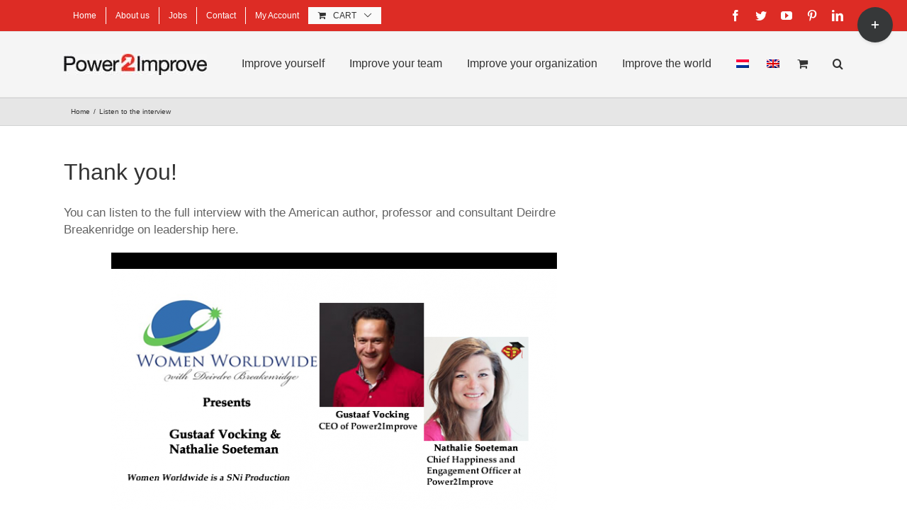

--- FILE ---
content_type: text/html; charset=utf-8
request_url: https://www.google.com/recaptcha/api2/anchor?ar=1&k=6LciFvwSAAAAALRh3k16y6rWsUXB81N3ROHiyX0P&co=aHR0cHM6Ly93d3cucG93ZXIyaW1wcm92ZS5jb206NDQz&hl=en&v=N67nZn4AqZkNcbeMu4prBgzg&theme=light&size=normal&anchor-ms=20000&execute-ms=30000&cb=b78h09xbxb6f
body_size: 49380
content:
<!DOCTYPE HTML><html dir="ltr" lang="en"><head><meta http-equiv="Content-Type" content="text/html; charset=UTF-8">
<meta http-equiv="X-UA-Compatible" content="IE=edge">
<title>reCAPTCHA</title>
<style type="text/css">
/* cyrillic-ext */
@font-face {
  font-family: 'Roboto';
  font-style: normal;
  font-weight: 400;
  font-stretch: 100%;
  src: url(//fonts.gstatic.com/s/roboto/v48/KFO7CnqEu92Fr1ME7kSn66aGLdTylUAMa3GUBHMdazTgWw.woff2) format('woff2');
  unicode-range: U+0460-052F, U+1C80-1C8A, U+20B4, U+2DE0-2DFF, U+A640-A69F, U+FE2E-FE2F;
}
/* cyrillic */
@font-face {
  font-family: 'Roboto';
  font-style: normal;
  font-weight: 400;
  font-stretch: 100%;
  src: url(//fonts.gstatic.com/s/roboto/v48/KFO7CnqEu92Fr1ME7kSn66aGLdTylUAMa3iUBHMdazTgWw.woff2) format('woff2');
  unicode-range: U+0301, U+0400-045F, U+0490-0491, U+04B0-04B1, U+2116;
}
/* greek-ext */
@font-face {
  font-family: 'Roboto';
  font-style: normal;
  font-weight: 400;
  font-stretch: 100%;
  src: url(//fonts.gstatic.com/s/roboto/v48/KFO7CnqEu92Fr1ME7kSn66aGLdTylUAMa3CUBHMdazTgWw.woff2) format('woff2');
  unicode-range: U+1F00-1FFF;
}
/* greek */
@font-face {
  font-family: 'Roboto';
  font-style: normal;
  font-weight: 400;
  font-stretch: 100%;
  src: url(//fonts.gstatic.com/s/roboto/v48/KFO7CnqEu92Fr1ME7kSn66aGLdTylUAMa3-UBHMdazTgWw.woff2) format('woff2');
  unicode-range: U+0370-0377, U+037A-037F, U+0384-038A, U+038C, U+038E-03A1, U+03A3-03FF;
}
/* math */
@font-face {
  font-family: 'Roboto';
  font-style: normal;
  font-weight: 400;
  font-stretch: 100%;
  src: url(//fonts.gstatic.com/s/roboto/v48/KFO7CnqEu92Fr1ME7kSn66aGLdTylUAMawCUBHMdazTgWw.woff2) format('woff2');
  unicode-range: U+0302-0303, U+0305, U+0307-0308, U+0310, U+0312, U+0315, U+031A, U+0326-0327, U+032C, U+032F-0330, U+0332-0333, U+0338, U+033A, U+0346, U+034D, U+0391-03A1, U+03A3-03A9, U+03B1-03C9, U+03D1, U+03D5-03D6, U+03F0-03F1, U+03F4-03F5, U+2016-2017, U+2034-2038, U+203C, U+2040, U+2043, U+2047, U+2050, U+2057, U+205F, U+2070-2071, U+2074-208E, U+2090-209C, U+20D0-20DC, U+20E1, U+20E5-20EF, U+2100-2112, U+2114-2115, U+2117-2121, U+2123-214F, U+2190, U+2192, U+2194-21AE, U+21B0-21E5, U+21F1-21F2, U+21F4-2211, U+2213-2214, U+2216-22FF, U+2308-230B, U+2310, U+2319, U+231C-2321, U+2336-237A, U+237C, U+2395, U+239B-23B7, U+23D0, U+23DC-23E1, U+2474-2475, U+25AF, U+25B3, U+25B7, U+25BD, U+25C1, U+25CA, U+25CC, U+25FB, U+266D-266F, U+27C0-27FF, U+2900-2AFF, U+2B0E-2B11, U+2B30-2B4C, U+2BFE, U+3030, U+FF5B, U+FF5D, U+1D400-1D7FF, U+1EE00-1EEFF;
}
/* symbols */
@font-face {
  font-family: 'Roboto';
  font-style: normal;
  font-weight: 400;
  font-stretch: 100%;
  src: url(//fonts.gstatic.com/s/roboto/v48/KFO7CnqEu92Fr1ME7kSn66aGLdTylUAMaxKUBHMdazTgWw.woff2) format('woff2');
  unicode-range: U+0001-000C, U+000E-001F, U+007F-009F, U+20DD-20E0, U+20E2-20E4, U+2150-218F, U+2190, U+2192, U+2194-2199, U+21AF, U+21E6-21F0, U+21F3, U+2218-2219, U+2299, U+22C4-22C6, U+2300-243F, U+2440-244A, U+2460-24FF, U+25A0-27BF, U+2800-28FF, U+2921-2922, U+2981, U+29BF, U+29EB, U+2B00-2BFF, U+4DC0-4DFF, U+FFF9-FFFB, U+10140-1018E, U+10190-1019C, U+101A0, U+101D0-101FD, U+102E0-102FB, U+10E60-10E7E, U+1D2C0-1D2D3, U+1D2E0-1D37F, U+1F000-1F0FF, U+1F100-1F1AD, U+1F1E6-1F1FF, U+1F30D-1F30F, U+1F315, U+1F31C, U+1F31E, U+1F320-1F32C, U+1F336, U+1F378, U+1F37D, U+1F382, U+1F393-1F39F, U+1F3A7-1F3A8, U+1F3AC-1F3AF, U+1F3C2, U+1F3C4-1F3C6, U+1F3CA-1F3CE, U+1F3D4-1F3E0, U+1F3ED, U+1F3F1-1F3F3, U+1F3F5-1F3F7, U+1F408, U+1F415, U+1F41F, U+1F426, U+1F43F, U+1F441-1F442, U+1F444, U+1F446-1F449, U+1F44C-1F44E, U+1F453, U+1F46A, U+1F47D, U+1F4A3, U+1F4B0, U+1F4B3, U+1F4B9, U+1F4BB, U+1F4BF, U+1F4C8-1F4CB, U+1F4D6, U+1F4DA, U+1F4DF, U+1F4E3-1F4E6, U+1F4EA-1F4ED, U+1F4F7, U+1F4F9-1F4FB, U+1F4FD-1F4FE, U+1F503, U+1F507-1F50B, U+1F50D, U+1F512-1F513, U+1F53E-1F54A, U+1F54F-1F5FA, U+1F610, U+1F650-1F67F, U+1F687, U+1F68D, U+1F691, U+1F694, U+1F698, U+1F6AD, U+1F6B2, U+1F6B9-1F6BA, U+1F6BC, U+1F6C6-1F6CF, U+1F6D3-1F6D7, U+1F6E0-1F6EA, U+1F6F0-1F6F3, U+1F6F7-1F6FC, U+1F700-1F7FF, U+1F800-1F80B, U+1F810-1F847, U+1F850-1F859, U+1F860-1F887, U+1F890-1F8AD, U+1F8B0-1F8BB, U+1F8C0-1F8C1, U+1F900-1F90B, U+1F93B, U+1F946, U+1F984, U+1F996, U+1F9E9, U+1FA00-1FA6F, U+1FA70-1FA7C, U+1FA80-1FA89, U+1FA8F-1FAC6, U+1FACE-1FADC, U+1FADF-1FAE9, U+1FAF0-1FAF8, U+1FB00-1FBFF;
}
/* vietnamese */
@font-face {
  font-family: 'Roboto';
  font-style: normal;
  font-weight: 400;
  font-stretch: 100%;
  src: url(//fonts.gstatic.com/s/roboto/v48/KFO7CnqEu92Fr1ME7kSn66aGLdTylUAMa3OUBHMdazTgWw.woff2) format('woff2');
  unicode-range: U+0102-0103, U+0110-0111, U+0128-0129, U+0168-0169, U+01A0-01A1, U+01AF-01B0, U+0300-0301, U+0303-0304, U+0308-0309, U+0323, U+0329, U+1EA0-1EF9, U+20AB;
}
/* latin-ext */
@font-face {
  font-family: 'Roboto';
  font-style: normal;
  font-weight: 400;
  font-stretch: 100%;
  src: url(//fonts.gstatic.com/s/roboto/v48/KFO7CnqEu92Fr1ME7kSn66aGLdTylUAMa3KUBHMdazTgWw.woff2) format('woff2');
  unicode-range: U+0100-02BA, U+02BD-02C5, U+02C7-02CC, U+02CE-02D7, U+02DD-02FF, U+0304, U+0308, U+0329, U+1D00-1DBF, U+1E00-1E9F, U+1EF2-1EFF, U+2020, U+20A0-20AB, U+20AD-20C0, U+2113, U+2C60-2C7F, U+A720-A7FF;
}
/* latin */
@font-face {
  font-family: 'Roboto';
  font-style: normal;
  font-weight: 400;
  font-stretch: 100%;
  src: url(//fonts.gstatic.com/s/roboto/v48/KFO7CnqEu92Fr1ME7kSn66aGLdTylUAMa3yUBHMdazQ.woff2) format('woff2');
  unicode-range: U+0000-00FF, U+0131, U+0152-0153, U+02BB-02BC, U+02C6, U+02DA, U+02DC, U+0304, U+0308, U+0329, U+2000-206F, U+20AC, U+2122, U+2191, U+2193, U+2212, U+2215, U+FEFF, U+FFFD;
}
/* cyrillic-ext */
@font-face {
  font-family: 'Roboto';
  font-style: normal;
  font-weight: 500;
  font-stretch: 100%;
  src: url(//fonts.gstatic.com/s/roboto/v48/KFO7CnqEu92Fr1ME7kSn66aGLdTylUAMa3GUBHMdazTgWw.woff2) format('woff2');
  unicode-range: U+0460-052F, U+1C80-1C8A, U+20B4, U+2DE0-2DFF, U+A640-A69F, U+FE2E-FE2F;
}
/* cyrillic */
@font-face {
  font-family: 'Roboto';
  font-style: normal;
  font-weight: 500;
  font-stretch: 100%;
  src: url(//fonts.gstatic.com/s/roboto/v48/KFO7CnqEu92Fr1ME7kSn66aGLdTylUAMa3iUBHMdazTgWw.woff2) format('woff2');
  unicode-range: U+0301, U+0400-045F, U+0490-0491, U+04B0-04B1, U+2116;
}
/* greek-ext */
@font-face {
  font-family: 'Roboto';
  font-style: normal;
  font-weight: 500;
  font-stretch: 100%;
  src: url(//fonts.gstatic.com/s/roboto/v48/KFO7CnqEu92Fr1ME7kSn66aGLdTylUAMa3CUBHMdazTgWw.woff2) format('woff2');
  unicode-range: U+1F00-1FFF;
}
/* greek */
@font-face {
  font-family: 'Roboto';
  font-style: normal;
  font-weight: 500;
  font-stretch: 100%;
  src: url(//fonts.gstatic.com/s/roboto/v48/KFO7CnqEu92Fr1ME7kSn66aGLdTylUAMa3-UBHMdazTgWw.woff2) format('woff2');
  unicode-range: U+0370-0377, U+037A-037F, U+0384-038A, U+038C, U+038E-03A1, U+03A3-03FF;
}
/* math */
@font-face {
  font-family: 'Roboto';
  font-style: normal;
  font-weight: 500;
  font-stretch: 100%;
  src: url(//fonts.gstatic.com/s/roboto/v48/KFO7CnqEu92Fr1ME7kSn66aGLdTylUAMawCUBHMdazTgWw.woff2) format('woff2');
  unicode-range: U+0302-0303, U+0305, U+0307-0308, U+0310, U+0312, U+0315, U+031A, U+0326-0327, U+032C, U+032F-0330, U+0332-0333, U+0338, U+033A, U+0346, U+034D, U+0391-03A1, U+03A3-03A9, U+03B1-03C9, U+03D1, U+03D5-03D6, U+03F0-03F1, U+03F4-03F5, U+2016-2017, U+2034-2038, U+203C, U+2040, U+2043, U+2047, U+2050, U+2057, U+205F, U+2070-2071, U+2074-208E, U+2090-209C, U+20D0-20DC, U+20E1, U+20E5-20EF, U+2100-2112, U+2114-2115, U+2117-2121, U+2123-214F, U+2190, U+2192, U+2194-21AE, U+21B0-21E5, U+21F1-21F2, U+21F4-2211, U+2213-2214, U+2216-22FF, U+2308-230B, U+2310, U+2319, U+231C-2321, U+2336-237A, U+237C, U+2395, U+239B-23B7, U+23D0, U+23DC-23E1, U+2474-2475, U+25AF, U+25B3, U+25B7, U+25BD, U+25C1, U+25CA, U+25CC, U+25FB, U+266D-266F, U+27C0-27FF, U+2900-2AFF, U+2B0E-2B11, U+2B30-2B4C, U+2BFE, U+3030, U+FF5B, U+FF5D, U+1D400-1D7FF, U+1EE00-1EEFF;
}
/* symbols */
@font-face {
  font-family: 'Roboto';
  font-style: normal;
  font-weight: 500;
  font-stretch: 100%;
  src: url(//fonts.gstatic.com/s/roboto/v48/KFO7CnqEu92Fr1ME7kSn66aGLdTylUAMaxKUBHMdazTgWw.woff2) format('woff2');
  unicode-range: U+0001-000C, U+000E-001F, U+007F-009F, U+20DD-20E0, U+20E2-20E4, U+2150-218F, U+2190, U+2192, U+2194-2199, U+21AF, U+21E6-21F0, U+21F3, U+2218-2219, U+2299, U+22C4-22C6, U+2300-243F, U+2440-244A, U+2460-24FF, U+25A0-27BF, U+2800-28FF, U+2921-2922, U+2981, U+29BF, U+29EB, U+2B00-2BFF, U+4DC0-4DFF, U+FFF9-FFFB, U+10140-1018E, U+10190-1019C, U+101A0, U+101D0-101FD, U+102E0-102FB, U+10E60-10E7E, U+1D2C0-1D2D3, U+1D2E0-1D37F, U+1F000-1F0FF, U+1F100-1F1AD, U+1F1E6-1F1FF, U+1F30D-1F30F, U+1F315, U+1F31C, U+1F31E, U+1F320-1F32C, U+1F336, U+1F378, U+1F37D, U+1F382, U+1F393-1F39F, U+1F3A7-1F3A8, U+1F3AC-1F3AF, U+1F3C2, U+1F3C4-1F3C6, U+1F3CA-1F3CE, U+1F3D4-1F3E0, U+1F3ED, U+1F3F1-1F3F3, U+1F3F5-1F3F7, U+1F408, U+1F415, U+1F41F, U+1F426, U+1F43F, U+1F441-1F442, U+1F444, U+1F446-1F449, U+1F44C-1F44E, U+1F453, U+1F46A, U+1F47D, U+1F4A3, U+1F4B0, U+1F4B3, U+1F4B9, U+1F4BB, U+1F4BF, U+1F4C8-1F4CB, U+1F4D6, U+1F4DA, U+1F4DF, U+1F4E3-1F4E6, U+1F4EA-1F4ED, U+1F4F7, U+1F4F9-1F4FB, U+1F4FD-1F4FE, U+1F503, U+1F507-1F50B, U+1F50D, U+1F512-1F513, U+1F53E-1F54A, U+1F54F-1F5FA, U+1F610, U+1F650-1F67F, U+1F687, U+1F68D, U+1F691, U+1F694, U+1F698, U+1F6AD, U+1F6B2, U+1F6B9-1F6BA, U+1F6BC, U+1F6C6-1F6CF, U+1F6D3-1F6D7, U+1F6E0-1F6EA, U+1F6F0-1F6F3, U+1F6F7-1F6FC, U+1F700-1F7FF, U+1F800-1F80B, U+1F810-1F847, U+1F850-1F859, U+1F860-1F887, U+1F890-1F8AD, U+1F8B0-1F8BB, U+1F8C0-1F8C1, U+1F900-1F90B, U+1F93B, U+1F946, U+1F984, U+1F996, U+1F9E9, U+1FA00-1FA6F, U+1FA70-1FA7C, U+1FA80-1FA89, U+1FA8F-1FAC6, U+1FACE-1FADC, U+1FADF-1FAE9, U+1FAF0-1FAF8, U+1FB00-1FBFF;
}
/* vietnamese */
@font-face {
  font-family: 'Roboto';
  font-style: normal;
  font-weight: 500;
  font-stretch: 100%;
  src: url(//fonts.gstatic.com/s/roboto/v48/KFO7CnqEu92Fr1ME7kSn66aGLdTylUAMa3OUBHMdazTgWw.woff2) format('woff2');
  unicode-range: U+0102-0103, U+0110-0111, U+0128-0129, U+0168-0169, U+01A0-01A1, U+01AF-01B0, U+0300-0301, U+0303-0304, U+0308-0309, U+0323, U+0329, U+1EA0-1EF9, U+20AB;
}
/* latin-ext */
@font-face {
  font-family: 'Roboto';
  font-style: normal;
  font-weight: 500;
  font-stretch: 100%;
  src: url(//fonts.gstatic.com/s/roboto/v48/KFO7CnqEu92Fr1ME7kSn66aGLdTylUAMa3KUBHMdazTgWw.woff2) format('woff2');
  unicode-range: U+0100-02BA, U+02BD-02C5, U+02C7-02CC, U+02CE-02D7, U+02DD-02FF, U+0304, U+0308, U+0329, U+1D00-1DBF, U+1E00-1E9F, U+1EF2-1EFF, U+2020, U+20A0-20AB, U+20AD-20C0, U+2113, U+2C60-2C7F, U+A720-A7FF;
}
/* latin */
@font-face {
  font-family: 'Roboto';
  font-style: normal;
  font-weight: 500;
  font-stretch: 100%;
  src: url(//fonts.gstatic.com/s/roboto/v48/KFO7CnqEu92Fr1ME7kSn66aGLdTylUAMa3yUBHMdazQ.woff2) format('woff2');
  unicode-range: U+0000-00FF, U+0131, U+0152-0153, U+02BB-02BC, U+02C6, U+02DA, U+02DC, U+0304, U+0308, U+0329, U+2000-206F, U+20AC, U+2122, U+2191, U+2193, U+2212, U+2215, U+FEFF, U+FFFD;
}
/* cyrillic-ext */
@font-face {
  font-family: 'Roboto';
  font-style: normal;
  font-weight: 900;
  font-stretch: 100%;
  src: url(//fonts.gstatic.com/s/roboto/v48/KFO7CnqEu92Fr1ME7kSn66aGLdTylUAMa3GUBHMdazTgWw.woff2) format('woff2');
  unicode-range: U+0460-052F, U+1C80-1C8A, U+20B4, U+2DE0-2DFF, U+A640-A69F, U+FE2E-FE2F;
}
/* cyrillic */
@font-face {
  font-family: 'Roboto';
  font-style: normal;
  font-weight: 900;
  font-stretch: 100%;
  src: url(//fonts.gstatic.com/s/roboto/v48/KFO7CnqEu92Fr1ME7kSn66aGLdTylUAMa3iUBHMdazTgWw.woff2) format('woff2');
  unicode-range: U+0301, U+0400-045F, U+0490-0491, U+04B0-04B1, U+2116;
}
/* greek-ext */
@font-face {
  font-family: 'Roboto';
  font-style: normal;
  font-weight: 900;
  font-stretch: 100%;
  src: url(//fonts.gstatic.com/s/roboto/v48/KFO7CnqEu92Fr1ME7kSn66aGLdTylUAMa3CUBHMdazTgWw.woff2) format('woff2');
  unicode-range: U+1F00-1FFF;
}
/* greek */
@font-face {
  font-family: 'Roboto';
  font-style: normal;
  font-weight: 900;
  font-stretch: 100%;
  src: url(//fonts.gstatic.com/s/roboto/v48/KFO7CnqEu92Fr1ME7kSn66aGLdTylUAMa3-UBHMdazTgWw.woff2) format('woff2');
  unicode-range: U+0370-0377, U+037A-037F, U+0384-038A, U+038C, U+038E-03A1, U+03A3-03FF;
}
/* math */
@font-face {
  font-family: 'Roboto';
  font-style: normal;
  font-weight: 900;
  font-stretch: 100%;
  src: url(//fonts.gstatic.com/s/roboto/v48/KFO7CnqEu92Fr1ME7kSn66aGLdTylUAMawCUBHMdazTgWw.woff2) format('woff2');
  unicode-range: U+0302-0303, U+0305, U+0307-0308, U+0310, U+0312, U+0315, U+031A, U+0326-0327, U+032C, U+032F-0330, U+0332-0333, U+0338, U+033A, U+0346, U+034D, U+0391-03A1, U+03A3-03A9, U+03B1-03C9, U+03D1, U+03D5-03D6, U+03F0-03F1, U+03F4-03F5, U+2016-2017, U+2034-2038, U+203C, U+2040, U+2043, U+2047, U+2050, U+2057, U+205F, U+2070-2071, U+2074-208E, U+2090-209C, U+20D0-20DC, U+20E1, U+20E5-20EF, U+2100-2112, U+2114-2115, U+2117-2121, U+2123-214F, U+2190, U+2192, U+2194-21AE, U+21B0-21E5, U+21F1-21F2, U+21F4-2211, U+2213-2214, U+2216-22FF, U+2308-230B, U+2310, U+2319, U+231C-2321, U+2336-237A, U+237C, U+2395, U+239B-23B7, U+23D0, U+23DC-23E1, U+2474-2475, U+25AF, U+25B3, U+25B7, U+25BD, U+25C1, U+25CA, U+25CC, U+25FB, U+266D-266F, U+27C0-27FF, U+2900-2AFF, U+2B0E-2B11, U+2B30-2B4C, U+2BFE, U+3030, U+FF5B, U+FF5D, U+1D400-1D7FF, U+1EE00-1EEFF;
}
/* symbols */
@font-face {
  font-family: 'Roboto';
  font-style: normal;
  font-weight: 900;
  font-stretch: 100%;
  src: url(//fonts.gstatic.com/s/roboto/v48/KFO7CnqEu92Fr1ME7kSn66aGLdTylUAMaxKUBHMdazTgWw.woff2) format('woff2');
  unicode-range: U+0001-000C, U+000E-001F, U+007F-009F, U+20DD-20E0, U+20E2-20E4, U+2150-218F, U+2190, U+2192, U+2194-2199, U+21AF, U+21E6-21F0, U+21F3, U+2218-2219, U+2299, U+22C4-22C6, U+2300-243F, U+2440-244A, U+2460-24FF, U+25A0-27BF, U+2800-28FF, U+2921-2922, U+2981, U+29BF, U+29EB, U+2B00-2BFF, U+4DC0-4DFF, U+FFF9-FFFB, U+10140-1018E, U+10190-1019C, U+101A0, U+101D0-101FD, U+102E0-102FB, U+10E60-10E7E, U+1D2C0-1D2D3, U+1D2E0-1D37F, U+1F000-1F0FF, U+1F100-1F1AD, U+1F1E6-1F1FF, U+1F30D-1F30F, U+1F315, U+1F31C, U+1F31E, U+1F320-1F32C, U+1F336, U+1F378, U+1F37D, U+1F382, U+1F393-1F39F, U+1F3A7-1F3A8, U+1F3AC-1F3AF, U+1F3C2, U+1F3C4-1F3C6, U+1F3CA-1F3CE, U+1F3D4-1F3E0, U+1F3ED, U+1F3F1-1F3F3, U+1F3F5-1F3F7, U+1F408, U+1F415, U+1F41F, U+1F426, U+1F43F, U+1F441-1F442, U+1F444, U+1F446-1F449, U+1F44C-1F44E, U+1F453, U+1F46A, U+1F47D, U+1F4A3, U+1F4B0, U+1F4B3, U+1F4B9, U+1F4BB, U+1F4BF, U+1F4C8-1F4CB, U+1F4D6, U+1F4DA, U+1F4DF, U+1F4E3-1F4E6, U+1F4EA-1F4ED, U+1F4F7, U+1F4F9-1F4FB, U+1F4FD-1F4FE, U+1F503, U+1F507-1F50B, U+1F50D, U+1F512-1F513, U+1F53E-1F54A, U+1F54F-1F5FA, U+1F610, U+1F650-1F67F, U+1F687, U+1F68D, U+1F691, U+1F694, U+1F698, U+1F6AD, U+1F6B2, U+1F6B9-1F6BA, U+1F6BC, U+1F6C6-1F6CF, U+1F6D3-1F6D7, U+1F6E0-1F6EA, U+1F6F0-1F6F3, U+1F6F7-1F6FC, U+1F700-1F7FF, U+1F800-1F80B, U+1F810-1F847, U+1F850-1F859, U+1F860-1F887, U+1F890-1F8AD, U+1F8B0-1F8BB, U+1F8C0-1F8C1, U+1F900-1F90B, U+1F93B, U+1F946, U+1F984, U+1F996, U+1F9E9, U+1FA00-1FA6F, U+1FA70-1FA7C, U+1FA80-1FA89, U+1FA8F-1FAC6, U+1FACE-1FADC, U+1FADF-1FAE9, U+1FAF0-1FAF8, U+1FB00-1FBFF;
}
/* vietnamese */
@font-face {
  font-family: 'Roboto';
  font-style: normal;
  font-weight: 900;
  font-stretch: 100%;
  src: url(//fonts.gstatic.com/s/roboto/v48/KFO7CnqEu92Fr1ME7kSn66aGLdTylUAMa3OUBHMdazTgWw.woff2) format('woff2');
  unicode-range: U+0102-0103, U+0110-0111, U+0128-0129, U+0168-0169, U+01A0-01A1, U+01AF-01B0, U+0300-0301, U+0303-0304, U+0308-0309, U+0323, U+0329, U+1EA0-1EF9, U+20AB;
}
/* latin-ext */
@font-face {
  font-family: 'Roboto';
  font-style: normal;
  font-weight: 900;
  font-stretch: 100%;
  src: url(//fonts.gstatic.com/s/roboto/v48/KFO7CnqEu92Fr1ME7kSn66aGLdTylUAMa3KUBHMdazTgWw.woff2) format('woff2');
  unicode-range: U+0100-02BA, U+02BD-02C5, U+02C7-02CC, U+02CE-02D7, U+02DD-02FF, U+0304, U+0308, U+0329, U+1D00-1DBF, U+1E00-1E9F, U+1EF2-1EFF, U+2020, U+20A0-20AB, U+20AD-20C0, U+2113, U+2C60-2C7F, U+A720-A7FF;
}
/* latin */
@font-face {
  font-family: 'Roboto';
  font-style: normal;
  font-weight: 900;
  font-stretch: 100%;
  src: url(//fonts.gstatic.com/s/roboto/v48/KFO7CnqEu92Fr1ME7kSn66aGLdTylUAMa3yUBHMdazQ.woff2) format('woff2');
  unicode-range: U+0000-00FF, U+0131, U+0152-0153, U+02BB-02BC, U+02C6, U+02DA, U+02DC, U+0304, U+0308, U+0329, U+2000-206F, U+20AC, U+2122, U+2191, U+2193, U+2212, U+2215, U+FEFF, U+FFFD;
}

</style>
<link rel="stylesheet" type="text/css" href="https://www.gstatic.com/recaptcha/releases/N67nZn4AqZkNcbeMu4prBgzg/styles__ltr.css">
<script nonce="eL4v9f6_2v6C1Bc03He_GQ" type="text/javascript">window['__recaptcha_api'] = 'https://www.google.com/recaptcha/api2/';</script>
<script type="text/javascript" src="https://www.gstatic.com/recaptcha/releases/N67nZn4AqZkNcbeMu4prBgzg/recaptcha__en.js" nonce="eL4v9f6_2v6C1Bc03He_GQ">
      
    </script></head>
<body><div id="rc-anchor-alert" class="rc-anchor-alert"></div>
<input type="hidden" id="recaptcha-token" value="[base64]">
<script type="text/javascript" nonce="eL4v9f6_2v6C1Bc03He_GQ">
      recaptcha.anchor.Main.init("[\x22ainput\x22,[\x22bgdata\x22,\x22\x22,\[base64]/[base64]/[base64]/ZyhXLGgpOnEoW04sMjEsbF0sVywwKSxoKSxmYWxzZSxmYWxzZSl9Y2F0Y2goayl7RygzNTgsVyk/[base64]/[base64]/[base64]/[base64]/[base64]/[base64]/[base64]/bmV3IEJbT10oRFswXSk6dz09Mj9uZXcgQltPXShEWzBdLERbMV0pOnc9PTM/bmV3IEJbT10oRFswXSxEWzFdLERbMl0pOnc9PTQ/[base64]/[base64]/[base64]/[base64]/[base64]\\u003d\x22,\[base64]\\u003d\\u003d\x22,\x22w5/Dv8KRV1nCosKqw7XDrDLChXrDljLCjTc/wr3Cq8Kaw77DlzcaOldPwpxOTMKTwrYEwrPDpz7DgjfDvV5iRDrCtsKMw6DDocOhawTDhHLCk0HDuSDCrsKyXsKsN8OJwpZCNcKCw5BwVcKzwrY/T8O5w5JgTl5lfGnCtsOhHS/[base64]/w79YRnsaQi/DulXDnMO4JcK3YsOWw6oFGsOpL8KAw5oGwqzCuMKmw7nDkBzDt8OocsKAfD9uTQHDscO5DsOUw63DssKKwpZ4w5fDqQ40O1zChSYif0QABEcBw74HOcOlwplUDhzCgCnDr8Odwp13wpZyNsKwD1HDowYsbsK+RTdGw5rCmsO0d8KaekFEw7t9Im/[base64]/CrsKfw7DDsR4yZHcTw7BZwqzDmMKDwpsVGMOIwp7Dng99wqrCi1XDkQHDjcKrw7Q/wqgpRUBowqZQMMKPwpIWS2XCoC3CnHR2w7V7wpdrKkrDpxDDrcKpwoBoDsOwwq/[base64]/[base64]/[base64]/DtsKQwoLDuMOcw5jCpcKdwq9HwrFkw5PCuV9ewq3DoHw+wqLDnMKgwppgwoPCuSgVwoLCo3/CtsKhwqYww6Mbd8O7Px1zwoPDowvCgV3DnXTDk3TCgcKiAFdCwpkKwp/[base64]/XGLDusObwpRNY8OVw6XCjBnDrCV4wrpuwoMidcKLcsKtZjjDl0I/ccKMwp3CjMKHw63DpMOfw4DDuCrCr3/[base64]/ColrDkQvCoUnCqcOlEcK8w7JRwq7DmcOjCcOeJjYMF8KVchIzUcOEO8K2asOdMcKYwrPDumrDlMKiwoHCmQrDjDlFeRfDmHYkwrNUwrUgwoPCjyrDkz/DhsOKOcOKwqJmwrDDkMKQw7nDmUhvQsKTE8KMw57CtsObJzdVC3DCp0skwpLDkUxUw5PCh0TCkkZ5w6UdM0TCrcOywpIGw63DjmJDJMKpK8KlPMKcWy1VNcKrWMO5w6ZEcD3DokrCv8KuQ15nNy1ZwqglC8Kmw6Fbw7jCh0FXw4zDvwnDmsO+w6DDjSXDoj/[base64]/Mkd1woLCgUZXw5XDjsOAf8OFw7/CgMOQaksDBMOQw60bccOFTFkPBMOuw5PCpcO6w4HChsKNGMKawpAIHsKnwpDCjUjDhsO4bknDngEZwr4gwr3CtcOCwr12XjrDmMOaBjFdPHJQwo/DoUlhw73Ck8KGSsOtPl5Xw7I0N8K/w4fClMOLwpfChcK8Xh5RHDNlC3ofwqTDmEdDYsO4w4Ecw4NPBMKWVMKdNsKWw7LDnsKjKcOTwrPDoMKow6wyw6c6wq4UacKsbBtcwqPDkMOkwofCs8Omw5zDk13CrU3DnsOjw7tkwqzCn8KTYsKPwqpZDsO5w5TCvDU4IcK+woYww7Qmw53Dp8O8w71GLcO6S8Oiwo/DkSPDimnDkGNbRTw7EnPCh8KwP8O5BEJgGFPDlgtOFT0zw4gVVnPDoAo6AArDtXJPwrotwp8hMMKVPMO2wpTCvsKqW8OlwrAOHHVAYcKBwr/[base64]/CpsKPw5fCssK6w4DDrXxuacKBw7fCmcKSKWJWw7PDhEt9w4/DuVtuw5TCgcOpVWjCnjPCgsK9fF5Tw5fDrsO1w5Jww4rCucOqwqNjw4TCvcKZNw8HbhkMdsKkw6nDsFw8w6JQB3/DhMOKTMO3PsO4dwdEwoTDh00Dw6/CjzXCsMOYw6sfP8K9woRPOMKhd8Kww6kxw6zDtMKMYi/CgMKnw5nDt8KHw6vCpsKqd2ACwrobC27Cr8Kdw6TClsOLw7DDmcO9wqvDij7Dj0lFwq3CpsO8HAgEXyfDlxwrwpvCkMK/[base64]/Dpy3CtUPCg8KXw41qEcKSwqYRwqvDisK4wpnDvDnCtz8FG8OZwpt5ZcK3GcKyFwRsW2tAw47DrsKaVG44c8OPwrkBwpAcw4sYJBJNXS8kFMKVQsOlwp/DvsKgw4DCmUvDuMKIG8KeDcKdBcK1w5DDqcKWw6TCmR7CtD1hGQp2WHfDp8OETcOfL8KJYMKQw506LExDVU/CrwPCtnJwwoHDm3QkIsOSw6LDgcKAw4Eyw5tvw5nDp8KRwqDDgcOGHMKSw4zDsMOpwrEYTSXCkcKyw5bCosOdLlbDgcOcwoHDvcKzLRTCviQJwoFqFsKiwpLDtCRNw4UiW8OiaXJ0GC5uw5DDmkErV8OIaMODF284W1lINsOfw4/CgsKlUcKxJCJgIVTCihk8cBjChsKbwo7Ch0fDgH7DscO3wrHCqijDnB/CocOUHcOuPcKOwp7CrsOkPsKbRcO/w4LChz3CpxrChgI1wpfCo8OEIFdAworCnkNDwro+w4NUwotKLEo3wrUqw4N6Uz17aG7Dny7Dr8KRcDRBwpZYWSPCkSgLa8KlAsK2w43CpzTCtsKhwqzChMONZ8OnRmfCqihjwqzDv0/Dv8KGw6wUwojDnsKLMh3DqSkEwojCqwJufw3DgMOPwqsow43DkjZqAsK/wrlYwpfDpsO5wrnDtnERw6rCvsKwwr4qwoNcA8K6w5nCgsKMB8O5DMKfwovCpcKDw5NXw6zCk8Kbw7Qoe8KsOcKlKMOEw4TCrEDCncOXGyLDknTCunk5wrnCuMKxJsOSwpImwqYwO1YUwpZFBcKBwpAUOm4JwpguwrvDvmfCn8KODF8gw4LCtRZCIMOIwo/DpcOawrbCmFHDqsKDbBNYwqvDvXdmGsOSwrVbw4/Ck8O0w78mw69Swp7Co2QTbjnCtcOPGUxowr3CocKsDwR7wpbCkEfClBwiFgvCrVwBJhjCjWfCgzNyEzDClsO+w7bDgifCpk5TNcOaw5orK8O3wogqwoDChcOdNRdrwqHCrUrCpBXDkk/CjgYqbcOQNcOJw6kJw4bDgAt5wqrCt8Ksw5vCsTLDvxZlFi/CssOlw5MtO2RuA8KYw6jDoiDDszNHcAjDncKfwpjCoMORQcOqw4XCugUIw7JiVnN0I1DCisOGQMKAw6p8w6vDlRLChCLCtHZaW8Kuf1saTE95VsK9K8Odw5HCuy7Ci8KJw5cdwpvDnC7DlsOWWcOMC8O/J2teXlULwroZM2TCpsKfbm0vw5rDiSRiScO9Y23DqRHDqFkvD8OFBATChsOmwpnCgnc/wpHDqwxuGsOxFQA4AVfDvcKkwpoOICrDjsO6w6/CvsKtw5RWw5bDh8OXwpfDm0fDkcOGw7bDuSXCqMKNw4PDhcODAn/Dp8KdB8OkwrFvXsKaEsKYC8KsIBs4wp05CMOBKlfCnG7DnSHDlsK1Wh7Dn1XCp8KAwqXDv2nCu8ONwowWC1Amwo16w58+wqTCgMKFEMKbB8KFPD3CqsO0EsKGTBUSwqbDvsK/[base64]/w5BHJy1ACMOIwqUcfMOPAsKnwoIsw7gGZ33Cqg5EwrrCh8KcHUwnw7AVwq8QcsOiw6TCkGTCkMOjfsOkwoXCiyhUMT/Do8OywrHCu0nDtGc2w7tgF0vDmcOlwr4yR8OwBsKfKldQw4fDokNOw7lwXF/Dq8OuOFVLwrNsw6bCt8Ovw4YVw67Cr8OFTcKSw7cGcFpXGSdnX8OdIsOwwqw1wr0/w5poTcOaeStEMB4Ww7PDuBTCqcO4BC0BVXs/woPCv01kZ1p8dmPDiAvDki4tWGANwqvDpVjCoDJjWmISXQAtGsKDw7Axf1LCnMKkwrU1wq4CXcOdJcKIFVhjA8OhwqR+wpJKw7rChcKXHcO6BjjChMOvI8KVw6LCiCZ/[base64]/DnMO0wrbCmmjCr31TGmfDosK5EkZSwqHDhcK1w7VHw7rDtsOowrbClWpxTUM+wo0gwoTCoSQ/w5UUw4pVw7DDpcOyAcKjWMOBw4/CkcK2w5DDviE5wqnDk8OVAiRbL8KmG2fDnjvCjnvCpMKUcsKZw6HDr8OEb37CosK+w5cjLsKfw43ClnjCt8KsE1jChG3CniPDp23ClcOmw5xUw7TCgC/[base64]/[base64]/IXbCvmQtf0vDrsKjeMORw4QBwrpSfAtjwozCtcKRIsOewoxWwo/DsMOmTcOjWCkNwq0jS8Kkwp7CnVTChsK+a8KMf2PDt2VeKcOOwrsqw6XDhMOIBVdANkZ6w6clwoorTMK1w6dHw5bDul1fw5rCtUlqw5LCmAd9FMOBw7jDusKAw73DmH9VCWDCm8OfXB5EfcKfDTXCjmjCssOMKUnCrQoMP0HDuT/DiMOqwr3DnsObGGnClHghwoDDoC4fwqzCsMKGwo1mwr7DpzRdWlDDiMOJw6xTPsO5wrPDpnDDgcOSejTCoE4rwoXCgcK9wqsLwrM2FsKZL09QdMKMwokDSsObVsOawp7CrMK0w7nDoB4VPsKXPsOjWDPCvDtEwpsEwqA9bMOJwo3CuQLClEJ1bsKtSMO/wrtPSnFAUnoaV8KKwpLChSjDlcKxwpvCoy8deh0aby1Ww7sjw4HDu3dTwpbDiRTCpm3DgcO6BsOcNsKBwqYXbx/CmsK0MVfCg8OFwpnCg03Dn2ESw7PCgCUxw4XDuV7DnMKVwpFKw4nCksOWwpZHwp0Iw7tUw6kvH8K6F8KGPU/DpsKaMH8RdcKrw45xw6XDh2HCmCZaw5nDvcOfwrZvI8KNCXfCrsODJ8KMBibCpnrCpcKTewIwHxbDv8KEXG3ChMKHwr3DgDDDoBPDisK2w6szCGVREcOFIA96w4U9w5RVeMKqwqNqSnDDs8Oew7HDh8OBYcObwqdRAh3Cr0vCucKybMKvwqHChsKOw6DCvsK7wq/DrHUvwrlfWj7CuEZJWDXDuALCnMKewpjDlVUBwptgw70lw4MjQsKKSMOiLCDDicKuw6JuFR5bQ8OcEBIKbcK+woxJQsOKB8O2KsKjbA/DqFheCcOJw7dZwovDucK0wovDv8OQEgMiwrlPMMOXwqTDqcK7L8KEJ8K2w4NNw79nwrvDsmDCp8KUM24bUXnCo0/CgWBkR3J+YFXDpzjDh1DDv8O1WyAFVcKdw7LDrQzDkCHCuMOIwoPCtsOEwokXw6d4B3zDpV/[base64]/[base64]/Cu8K4b8KiwprCiiZswovDqxRCYMK4fmo8w6tKw7wjw5pTwp9xd8OjCMOJUMKZc8OKbcKDw5HCrBDCpXzDk8OawqXDr8KJLG/DsEFfwo/DhsKNw6rDlMKJFmZuwpxcw6/CvWoCD8ONw6TCmRE9wr55w4UVTcOCwoTDhkYeXXtsMsKfK8K8wqQ+FMOlWW7DhMKZOMOWCMO0wrcQR8OtbsK3wpl0SwTCuhrDnwR/w7tJcW/DjMKPUsK1wp0/[base64]/[base64]/DomVxwr3DjcOIw7k0AsORw6DChcKBw7wzXcKDwr3CoMKhE8OoTsOLw4ZtJg59wpHDsWbDlcOBXcORwp0Swq1MPcOdcMOAw7YLw4MsahDDggFqw63CoSkzw5c+ORnCqcKbw4DCgH7DtmdyeMOADinCqMOQw4bCtsOkwo/[base64]/CuCTDj8OLTFHDhRNrRcKLJErDgsOYccOtHsO3w7YaGMOvw7nChMO6wprDoAp3KU3DhVgRw7xHw5QBXMKYwpLCs8K0w4o9w5DCkwsow6jCoMKjwp/[base64]/Dp8ObwqLCucOlw5Zpw6TCt3pgJcOfw5NXwqZ7w4J2w7bCusKeK8KIwp3DtsKtS0YXTBzDpEF2FsOdwpVXKk49UxvDj1nDscOMw7okbsOCw4caOcK5w6jDt8K2BsKxwq5Hw5hAwpjCtxLCugHDk8KpPMKaRcK4wo7DiGRDSmQ9wpTDncOVXcOJwo8/MsOnXh3CmMK/w4zCqSDCuMKkw6PCpcOOVsO4STtdR8KtGwUtwrFcw4DDvRoOwpViwrZASH7Dl8OzwqJsCMOXw4zDoCFLasO+w6/[base64]/eH0MwoZvLsKBUMKQKsKQBcO8NcOmwrjDqsO8PXzCgRUrwp/ClcKed8Oaw4Ytwp7Cv8ObKGA1fMO3w6LDqMKADzFtSMORwoskwqbCqFjDmcOiw7ZYCMKQTsOZQMK+wpjDosKmV0N+wpcBw5Qgw4bChUTCr8OYFsOBw4LDhQEowot/wp9HwoJAwprDhmfDp1LCkSVRw67CicOJwprDsX7DscOnw6fDjQjCk1jCkwbDl8Ojf0vDmRDDhsO2wp/[base64]/[base64]/DgMKOwqcQdsKRwr7CsADDv8Oqw6HDksKvesOaw4LDosK7BMKjwr7DkcOFXsO8wqpySsKiwrvCj8OKR8KBEMO1NXDDmmcuwo1rw4PCicOdOsKSw6jDsV5+wrvCpcKUwolDeS7DncO/W8KNwoLDu1zCih8+wrstwpQDw5M/[base64]/DlsORZ8OsPMOUMB7CinbDk8K1HTbCp8OqwqXDlcOFLV0lGXItw49rwp8Ww6lvwrxGEkrCi27DmxjCn34NbcO+Oh0QwqoDwqbDihLCicO0wqVqVsKfYQPDkz/CtsKGVE7CqTzCqjx2Q8KPUCA+G1rDisO0wpwNwq0dCsORw53CuzrCmcO0w5dywqzCtlbCpUoTSE/Cu10VD8KTLcKQeMOTUMOuZsKASmXCp8K/J8OWwoLDmcKGd8Oww7JWWC7CtlfClnvCt8OEw5gKJF/Ch2rDn3ppw49rw51uw4FnQlNDwrkfPcO6w619wpcvFHXCrcKfw5PDlcO9wrMXVAzDhDIxGsOgZ8Osw7gIw7DCjMKfN8O3w6XDgFTDm0bCgWbCunDDrsKsFlfDoQ8tGELCmcOlwoLDm8KnwqzCuMOrw5nCg0JId3x2wovDswxhSXUXH1UuAsOnwp/CigIsworCnBZtwqVIU8OKNcOdwpDClsOHcDzDp8KAL107wpbDlcO6bi0Bw4dxfcOuw47DjsOqwrwQw4h6w5vCqcKQK8OoO04zH8ONwrQiwoDCtsO/TMOnw73DlFfDqMKRSMKIEsKyw711w7TDlxBRw4jDnMOiw7TDkRvCisOnccOkBEEXDT9PaQZaw6VxRcKhC8OEw6nCoMOqw4PDq3DDrsKdKkjCo1/CtMOswrV1MxcQwr5mw7xkw4/Ch8O7w6vDicKwJMOnI3scw7Iswp53wqUPw5fDp8OhcR7CmMK0ZkHCrTTDrCLDvcOXwrzCmMOjS8KtRcO2w5U1LcOoAMKEw6sPOnjDimDDusKgw6PCm2NFZ8Kfw4YZVWISXjVyw5rCnW3CiW4GC1zDt3zCgcOww4XDhsOQw73CsWM3wrTDi1nDjMOXw5/DuktAw7VeJ8OVw4vCh14xwp/Dr8Kkw5F9woLDg1fDuEnCq1LCqcOBw4XDijzDiMKsUcOhQCnDgMK9XMKRNGpOcsOjIsKWw7HDlsOmXcK6woHDt8O/[base64]/B8KfMV/ChcKNJTcWfMOxw77DkMOgYGdLwozDtTPDv8KlwoXCl8OMw5M4wo3ClRgiwqtiwoZ1w6AEejPCisKqwqcywqZ+GEFSw4E0MMOxw43DuA1hCcOmecKROMK4w4LDi8OVWMKyaMKLw7bCqz/DkFLCvW/DrcKKw77Cr8KzJAbDqUVALsOcwrfCvjYGUBcnOH9PPMKnw5VDcxYJHxNpw5szwo8Gwo9HOcKUw48NXsOWwqMtwrLDkMOaJyoJISrDuyFpw7PDr8OUO0VRwpd+PsKfw5HCiVfCrjAQwodST8OHH8KgGADDm2HDisK8wprDpsKLXDh5fy5dw4k/[base64]/Cg8OUNcORLMOqwo/CpcORWldlFH7CtMK4IzrCqMKUG8OACMKSc3nCjmZXwrTDqC/DhFLDkDo8wp/CkMKBwpzCnh1NWMOdwq8SLSdcwrVTwrgiDcOGw640wqUkBV1Gw4FsSsKfwonDnMO8w6QOAsOXw7jDpsKaw6k7GSDDsMKtFMK0MQHDryEXwonDmBDCvxRywpHCjsOcKsKFBz/CqcK0woUREsO1w4fDswIcwp8EAcOBdMOBw57Cn8KFFMKmwrtOOsOgFsOAV0ZtwonDvynCsDrDrB/ChGDCkAJ/f0wuflJ5worDosOPwq9bf8KkbMKlw4bDhCLCgcK3w7B2RMKabwxYw4ciw40jO8Orehw/w6g3F8K9VcOJDAfCg31IVsOoD3nDtTl3IMO1ZMK1wo5nPMOFeMOQRMOGw4UVcgADayfCs3fCjzXCt1BlFFXDoMKtwrfCo8OkFT3CgRTCvcO1w7PDrBvDvcOUw6B/[base64]/DjMOIG04GJcOQC8K1eHfChMKfaBgjOsKmwodyIRbCnwxGw5oDKsOgZyl2w6XDgXTDtMOQwrVTO8OuwoPCk3Eyw6NTbcO/HD/CqFrDhXw2axvCrcOnw5PDlTIsbWRUHcKnwqI3wpdtw6fDpkceCyLChjnDmMKIHAHDisO1wr4HwostwqIKwpZKf8KVbDNgccOswqHCkmsGw6nDi8OmwrkwLcKXPcO5w7kOwr7ClRDCpsKxw4HCo8Kawpd3w7HDiMKgczd8w5DCpcKdwohvScOCZnobw4ggMU/[base64]/ClTpBw7jDsMKGw7vDgX7CocOPw71lBH/Cu2tbw5IiO3fCtHvDvsOGeANQEcKZbMOYwpLDpEJ5w4PCnTHDuljDiMOBwqM3f1/Dq8OqbQpDwq06wqAQw4LCm8KECilhwrrCu8Kpw7MSRFnDncOzw7XCvkdjw7jDqsKxNTl0esOjDcKxw4fDlm3DvsORwprCr8O4GcO8dcKNDsOIw7TCn0vDqjF7wpbCol1RIzFrwrEodGs8wqnCj07DmsKiDMOaUMOca8OuwqTCksK/R8OqwqjCvMOxUMOvw7TDmMKGIzvDvBbDrWDDkBN4bC4JwonDsB7Cl8OJw6fCksOGwq9nP8KswrRoCDVXwqozw7gMwqXDv3g/wpLCmDkiQsOcw4vCvMOEd2jDm8KhC8OIXsO+a0wpMXbCisOmCsKawpRgwrjCnxM9w7kWw4/CnsODFk1YNykIwpnCrjbCtUHDrU7DisKAQMOmw6jDpXHDicKGbE/[base64]/UsKmwp8hUsOgw67Cu8OLD8KdHCnChxXDl8Ovw4pYfGgGQsK6w5rCk8KYwrRcw5pWwqMqwrhbwp4Xw5pRN8K5EQcawqvCmsObwq/CoMKfQikNwpDClsO7w6NcXQ7Cj8OfwpkcesKmeilTNcKoCA1Ew6Z7GcOaDQhSUcKPwrV4KMOya0nCq2k4w71zw5vDucKvw4zCnVvCqcKMNMOkw6DCvcKPVBPDqcKWwoDCnzjCsFsfwo3DqkVbwoRqcS3DkMKqw4TDpRTClG/CkMONwppjw75Jw6AWwqNdwpbDhQlpLMOxNcKyw7nCmgoswrkgwrt4N8O/wpTDjRfCmcOMMsOFUcK0woHDulHDpiR4wrLCo8KNw5Irwpsxw6/[base64]/[base64]/[base64]/wqY7w5LDiTQOwrUbaAVEWVjCv1lVwrvDpMKzc8KHIMOESC/[base64]/DjMOsH0t6QcKbfcOXGMOZw4gLw6/CpMOnI8KVDsO/w5FJZztvwocpwrdxfToKHg/[base64]/[base64]/OcKHw5TCkMKxZ8KbQkBrwojCo8OiM8KFfMOWehLDrxPCh8OGwprCkcOtNnBhw63DrcO8w7law43Dg8OOwonDk8K/DEjDj0XChkbDlXvCncKGHW7DqnUlQsO0w6wQd8OhfsO/[base64]/aMO+FcOoYGDDksKhCDdIw6kFZcKyZ8KxEmxND8K8w4XDrFFbwqUHwofDkVzDu03DljU2XS3CvMOmwoDCgcKtRH3DhcOpbwQKJ18AwojCrsKgXMOyLW3CnMK3Ay9JBzwXw4hKVMK0wq3DgsOVwoV5AsOnNkxLwp/CmS8EKcKbwp/[base64]/[base64]/w7Q3wp7DusKsw5wlw4nDpsKBfsOYLMOoW8OraQQLwo1Ew6BDJ8KFw5sdUhjDssKgP8KQbAbCrsOKwqnDpSbCmMK3w74swrQ7wqUow5rCjTQ7IcKCTEZ+XcKPw71tLyEGwp3DmxzCkGZ/[base64]/LsKUc8KiwrjCq8OFw4pDYlkYdsOYdRRcP3dpw4fCkMKuMmktSFtvAcK7wrRsw5Njw5QSw7Ylw7PCm2sYLcONw4otWsODwpXDpkgfw4HDjzLCn8OVdQDCkMOoSyo4w4VwwoN0w7wZX8KrUsKkLk/CnMK6NMOPT3ETcsOxw7Vrw4pBbMOAf2dqwpDCq0AEP8KfFArDinzDqMKnw6fCs2geesKhRMO+ewnDgcKUKB/Cv8OZWTTCjsKIGlrDi8KDBSjClxLDlSrCiBDDnm/CqGIpw6XDrsK8bsKFw4lgwpFJw4bDucKvGHNMaw9YwobDlsKiw5YBw4zCl1rCnAMJIV3CmsKxdTLDn8KNLGzDu8OCQX/CjyTCpMKVOzvClFrCt8OmwogtUMO0IHlfw5V1w4vCq8KBw4RIFSI3w6/DuMKxLcOUwrfDusO3w7hbw6wVMDhIIgTDiMKndH/DscOawqTCmkPCnzXDu8K0I8KbwpJDwq/CqSsoewtVw6nCpQHDrsKSw5HCtDsCw6oTw5pUTMOxw5XDgcOAE8Okw44kw7Z9woIQRlQmKg3CkXPDrkbDscOzQMKuGC4Rw7xyFMKzcgt7w5HDo8KUY2fCo8KKP0kVUcK6e8OaNgvDglAVwpdRNS/[base64]/FQ15X8K8K8KWRBdgMjXCt8OPwoFITcKDblAQNEZ3w6fCsMK2ezjDhjHDj3LDr2HDo8OywpIsDsOHwq/[base64]/DvUE+wo/[base64]/[base64]/w73CnMONw5/DhMO+wp40QsKWwr9OHMK7w4PCkUfCosKBwrXCu35swrTCkkbDqSrCgsOZXifDsEt9w67CgVYRw4DDvMK2w5PDmTTDuMONw4lZwpLDvFbCvsKwcwI+w6vClDbDoMKudMKNfsOJNBLCtFpgdsKJKMOoBg/DosOhw45pNF3DvlgIQMK+w7PDosK/[base64]/[base64]/w53CnsOlSTvCv388wqU7w53Dn8KcLi3DtcK/aGLDrsO1wozCqsKnw63ClsK+U8OTG1bDkcKKP8KYwrYlAjnDtcOywpkCesKxwpvDuTgNWMOCYsK+w7vCjsKbED3Cg8KLAMKCw43DrBfDmjfDj8OQVy5GwqDCssO3QTkPw7tDw7IFT8OXw7FqbcKBw4DDtT3CgVMYW8K/wrzCtC1uwrzCggdYw6Vzw4IKw7ALeVTDszHCv0DChsOrZcO4TMOhw6PCjMOyw6JrwpHCssKLC8Opw5YBw5pSVRAeIhQfwpTCgMKMXzHDvsKDT8KYCMKHWSvCuMOyw4LCt2AoVzDDgMKSWcKPwqYOeRrDrWxwwpnDuxbCrFrDmMORVMORTUHChWPCng/DrcOjw6DCssOVwq7DliZzwqbCs8KdLMOqw4hOUcKZccK2w68xAsKOw6NKW8KMw5XCuW8TdSbCqMOAVhlrw7Vvw4bCj8KcLcK3wr0Ew5/Cs8O+VFsPCsOEJ8O2wpnDqlrChMKtwrLCj8OANMOewoTCgMK3CwzCksK6F8OUwqwCD00qFsOJw7FFAMOtw4nCmxTDlMOUZiXDjnzDjMK5I8Kew6LDg8KCw48Ew4sNw6EIw7YIwr/[base64]/[base64]/PUFQCyTDrUQ3w7M7wrHDqWQMwpIZw7RqGQvDlcKhwpnChMORTcO6TsOXcVrDqFvCmFPCqMKEKmfCrcKTESgMwqLCs3HDisKSwp3DnWzCqSEhwp9/SsOES1Q8woQOPgvChMKtw4dBw5wtUiPDt35Iwp8vwpXCsVvCpMKNw7lTKBjDiDnCpMK7L8KYw79Vw6wTIsKpw5XCqFPCoTrDksOJIMOufHLDvjNsOcO3Ew0ZwoLCnsOvVwLDs8KDwoBLbBfCtsK1w5TDvsOqwpoIHFXCmg7Ch8K3Nx5OE8OGAsK6w5bCo8KhFk1/wpwHw5fCtsOwe8KtRMKewq0hUArDvX0MW8OFw40Jw6TDsMOpVMK7wqXDrylkX3jDp8Odw7nCtiXDhMO/f8OjGMOZWjzDkcOuwpvDocOZwpLDs8KXNQzDt204wpkqcsK4OMOmFwLCuTZiWTQMwr7CtWMaETBbe8KyLcKuwqVowqZEPcOwNhnCjE/DjMOEUUvDsR5+OsKbwrPChU3DkcKyw49yXBLCqMOtw57DvkQYw6fDtEPDvMO1w5HCtHrDt1TDnsOZw6hyHMOuRMK9w6NHZXrCnEUKWsO0wqgPw7rDiz/DuwfDpMOPwrHDvmbCjMKdw6/Dh8KTFFNtF8KFwr/DqMOzRl/ChWzCk8K6BHHCqcK/CcOGwpvDjiDDisOsw47DoBQhw71cw4jDkcOZw67CjlVSbT/DlVvDpMKzL8KKPFdcNBBpT8KzwpJ1w6XCimcpw6dKwp1RHElnwr4ANwbDmEDDmgZFwplZw73CusKHSsK4ASYawqTDo8OsGl9hwogyw6hycjrDtcOCw7YUR8OiwpjDjTlGLMOpwrPDp2VZwr5gJcKQWnjCkEnDgMOuw5xmwqzCnMKCwq/DosKZKW/Ck8KYwpwcbcOfw7vDmXgvwp4YMxh8wpNEw7/Dp8O7dg8/w4huwqnDosKaG8KZw519w45+HMKUwqoowr7DjQVUAxtlwpYYw5nDoMOkwqrCsnFuwqh3w5jDhXbDocObwocdTMOWCyfChnQrL0nCvcKKBsKZwpJpA3DDlgYqR8KYwqzChMKzwqjCmsKZwqnDs8OoMDHDocKoTcK7w7XDlTZjUsKCw77CjcO4w7jCsF/DlMOzTRENfcOCRMK3S35LYsOFGgvDkMO4AFpAw74rIhZwwo3CuMKVw6XDpMOgHChZwp1Ww6sbwoHCgHIvw4ZdwqDCtMOzGcKZw5bDlwXCgsKrDEATesK0wozDmiUIOnzCnkzCri0Xw5PDssKnSCrDoSBhBMOUwqDDkkHCgMO5wr9vw7lcN0o0enFew4/CocKSwrFCLmnDoB/DtcOpw6LDjHPDscO3OAPDhMK2PsOfRMK5wrrCggnCv8KZw7LCry3DrcOqw63CqsOxw6VLw78JZcOoSyjCmcOBwp7CkHrCj8OHw7nCoCwcMMOBw6nDkhLCiSTCgsKrK2fDuRvCjMO1SHHCvnQ8XMKgwqbDriYUbDTCg8KKw5IWcUsYw5nDjz/DrkJoSHl2w5PDrSEARCRpLxPCoXh7w5rDvnDCgS7CmcKQwoDDm3kWwppMcMOfw4TDvcKOwqHDsWkuw6lzw7/DhMOBH0shwqzCqMKpwovDnQ/DkcOAfhEjwoNxf1ITw4fCkkwswr9Fwo8fBcKdLlIpwo4JMsOWw7pUCcKmw4LCpsOCwrQPwoPClsOje8OHw6TDv8KWYMO8VMK4w6EbwoHClxdzOWzClRwpEzfDlMK/wrbCh8OIwobCosKewqHCg389w7HDlcK/wqbDkh1rBcOgVA4ZdR/DiRzDumfCnsOuUMKgXUFPHcOAw4dJYcKCMcOIwr8RAsK2wqXDq8K+woQjRm8qXXI6wrDDlicsJsKrXXvDmMOAfnbDh3XCmcOswqQYw57DlcO/wrskKsKhw6cGw43CsFrCkMOzwrI5X8OVWzjDjsOySiMaw7pNSzbClcKOw7rDj8KPwrEsd8O7Nhsvwrotwrh3woXCkG4dbsObwpbDtsOyw4PCnMKVwpfDiCw2wqDCqsObw6QlDcKZwq0iw5rDqHnDhMKlwojClCQqw71vw7rCjFHClcO/wr4gcsKhwrXDoMOCKAnCiS4cwrzCpmwAc8KbwrIwfmvDssKMcGrCvMOTVsK3O8KTB8K/C3PCv8OJwqnCvcKTw7DCgABCw4Jmw74fwrkfEsKlw70nH2vCpMOWfX/[base64]/DlcKIU0V1wpXCtHc8KCEWw5XDosKtbcORw7bDnMK3wqjDscKew70lw4FGLiRiSMOzwq3Dhgo2w4fDtcK0ZsK/w6LDuMKRw4jDjsOrwrvDpcKBwr7ClDDDtEXCr8OWwqspZcOswroGKmTDsRMENT3Dp8KcSsKqUcKUw6XDpyoZWsKLdTXDpMKuWcKnwo1LwrshwqBDb8KWwp5SdsOFST5Jwqlzw4LDvD3CmXgxLCXCvGXDt2xgw6sQwq/CrHkaw6vDisKlwqIDFl/DuWPDjcOFBULDucO6woECN8OzwrjDgTE8w64iw6PCjsOFwowDw4lRElDCmjAQw45BwrHDmMO9P2bDgk8TOQPCi8OLwp8iw5XCtyrDvcKww5bCr8KEKVwewrJgwrs5EsOeZMOtw4bCuMOow6PDrsKIw6Yae1HCmn1tJiofw4cgJsKDw5sMwoVkwr7Dk8KnR8OWHz3CuH/CnkHCo8OseEEew6DCtcOLTRrCoFoQwq/DqMKkw6bDrnoRwqcyIW/CpcOswpZcwqdXwr07wq/ChTrDoMOXJAPDuWooPBrDksKxw53DnMKEZHNRw4bCqMORwqN8wos/w5VePj7Dv0nChMK4wrbDlMK8w5cuw7XDgRvCpQ5Ow7TCmsKXT2Bjw58tw5nCnXwrccOOSsK4WMONT8OlwprDtWXDisOAw7zDqk0NN8KmBsOgGGPDpwByZMKJCMK8wrvDq3wtcBTDoMK/woHDlsKowr0wJifDhAXCsX4gMVpDwqZOPsORw6vDqMO9wqzCtMOIw4fCmsKkMsKew4A/AMKEfzI2Rx7CocOhwp4AwqkCwrInasKzw5DDnRAbwqY0Xl1vwpp3w6NQUcKPQMOqw6PCtcKYw4NYw5vCncKsw6rDsMOBRAHDshrCpRcRdDpeCFjCt8OldcKHcMKiN8OiCcODTMOeDcObw73DsgEPSMK/[base64]/[base64]/DlTNuw5vDp8O/w5TDmy48KcOlw6YOw67CkcO7ZsOBBD7CkTzCsm3CtDEhw7FCwrzCqxtAZcK3UsKlb8OGw6dWOUMTPwTDrsKxQ2Fyw5nCnlzCmDTCkcOLHsOmw7Ipw5pmwoohwoDCvS3CgCUuZRw6T3vCmDXDkx/[base64]/w5NzSD1mFMOjw41hw4N8BzJZWEjDh8ObHGjDscO1w5IkIi3CisKXwrbCpVXDvSzDpcKgRlDDggEuNHDDsMORw5jClsKJS8OeDE1ew6Qnw73CrMK0w6rDowNBZy5eHk5uw49MwpwBw50KRcKSwoNnwrx0wqfCmMOAQMKbADdSTD/DiMORwpcVAMKowqkvWMKvwoRMAsOQKcORaMKoD8K/wqfCnzPDqsKKXFZwb8Oow4l8wqLDrnd1RcKTw6AwPQPCrQ8LGBwtaTHDu8K8w4/DjFPDgsKaw6U9wpgHwoYGE8OWw7UIw54Xw7vDvnlBHcKHw442w7E4wpPCgk4KN1TCqcOYUTEzw7zDssOMwonCtiDDq8KSEkgCem8Iwr0uwrLDpQjCuV1Jwp5KSV/CqcKXWcOoQsKCwpjDlMKZwozCviDDgWw1wqXDg8KLwod2YcOxHBfCq8Oef2PDoT1ywq9OwqEOWFDCoGt5wrnCksKewo1ow7l7w7zDskNnY8OJwpgqwpoDwqEER3HCuRnCrXpGw5vDn8Oxw4HCoGxRwrowO1jDkD/DssOQTMOLwp3DhxHCi8Orwok1wrMCwpQyIlPCol0IGcOIw58se0/DtMKawptkwrcIFMK1aMKBJAxnwoRlw4tpw74ow7tcwpY/wojCtMKiAsOqUsO+wq1+Y8OnXcOmwrJBwoDDgMOYw5TCsz3Dq8O8Mxs/LsK0wo3DkMKBNsOcwrrCtBwkw6srw6NUwo3DhmnDmcKWSsO2X8KeeMOAB8KYT8O4w6DCtUPDkcK7w7nCl1XCnljCozrCuArDvsO2wpZvEMOObcK/[base64]/CkDYlwrbDgcO+w5xjHsKPX8O+WjLChEp7Zm5vPMOcZ8Kxw5hbJ1PDoRPCi3nDm8O7wr/DsxQgw5vDv03Cu0TCscKFSMONS8Kewo7CqsO/S8KIw6fCgMKFKMOFw55rwphsM8K5EsOSQcOqw4h3UX/[base64]/CicO8TMKEYMKuwoXDmWnCrCzCi19gw7xMw5XDpGUzBh19DMOfVAdDw5PCjVvCt8Kuw6dSw47Dn8KYw5bDksKjw7QhwqLCoVFTw6fCvsKlw7TCuMOzw6fDszAKwoFxw5LDlcOlwpHDi2vClsOGw6lmDiYROmPDpldjXw/DkifDp1cYX8K9w7DCoTPCnwJPLsKgwoNLCsOSQRzCrsKIw7guDcOrf1LDscO6wrzCnsKMwo3CjC7DnFMfFlUpw7/CqMOdFcKOTlVcKcOUw5x9w5zCq8Oawq/Dt8KGwrrDicKQUW/Cq0NRw6h6wofDqcKWekbDvSttw7cyw6LCgcKbw43DmF5jwoHCiCUnw6ReB0HDqMKDw7rCjMOIIBFNSUhMwrDCpMOAAF3DsTtTw6rCuUBEwrPCs8OVfk7CizPCoH7CnA7CjcKrTcKswpUEQcKPHcOww5MwesKiwpReNcO5w59Hb1XDtMKUVMKiw4sJwpkcGcK+wq/CvMO2wp/Dk8KnaRtWJQFbw7VLZG3CnD5Zw7zCuDl1T2bDhcKUMg4mDmzDssOGw7kbw7zDt2vDmnbDgxzCu8Ocb0cgN1sUJncDN8K4w61GcRcjScK/bcOcGMOmw7clU2k6aHRWwoHCsMKfeggSQynDssKCwr0Zw7/DvVdkwqEHSxUIUMKlwqgBOMKNPz1KwqXDosK4wq0Wwpk6w40zCMO/w5nCl8ORLMOafydkwovCocO+w5HDkxzDplrDpsKbacO4NHFAw6rCusKRwq4MS31qwprCukjCjMOYfcKvw6NsQQvDiBrChnpBwq5OAEJbw5UOw6nDl8KdQHPClXfDvsOkQjrDnxHDicOuw65/w4vCrsK3MGLDlxZqEizCtsK6wpvCu8KJwq1zVsK5VsKbwpF3GWwBeMKNwrJyw55dMU8mCB4ZYcK8w707ZxMiZHfDosOIesOhwofDvljDuMO7ZCXCqVTCoCNcVsONw64OwrDCj8OJwoZ7w45Jw6gWN2g7IUMoKRPCnsK/cMOVdj4lKcOYw7M7BcORwqZkZcKgMT5uwqUYFsKDwqvCmcO/BjNiwpohw4/CnQrCjcKuw5w9GhzClsOmwrPCji1oe8KAwq7Dim/DiMKuw5Aow6xZOUrCiMKhw4rCq1zChsKCScO1MRZ5worCric6TAodwpF4wo3CjcOYwq3DuMO/[base64]/[base64]/eCLCjj8HZ8KiwrLDlcOlw64Rw5M2w6Nhw5RBw6YCRQLClSZ/FHrCscK8w4pwI8OTwoNVw63CgTDCkxd3w6/DpsOawrMtw6wyAMOKw4gLS2FaS8KQVxHDtSXCucOzwr9ZwoNywq3ClFfCpzc1U00vWcOHwr7CvsOSwoEeHWs5wogAKh3CmkQTaiIfwo0fwpR9SMKZY8OXK3zCm8KAR8OzNMKtan7DrVNPE0UXwrtvw7cuPFk/PwBI\x22],null,[\x22conf\x22,null,\x226LciFvwSAAAAALRh3k16y6rWsUXB81N3ROHiyX0P\x22,0,null,null,null,1,[21,125,63,73,95,87,41,43,42,83,102,105,109,121],[7059694,846],0,null,null,null,null,0,null,0,1,700,1,null,0,\[base64]/76lBhnEnQkZnOKMAhmv8xEZ\x22,0,0,null,null,1,null,0,0,null,null,null,0],\x22https://www.power2improve.com:443\x22,null,[1,1,1],null,null,null,0,3600,[\x22https://www.google.com/intl/en/policies/privacy/\x22,\x22https://www.google.com/intl/en/policies/terms/\x22],\x22k0gSorZyL0oQpZBHbmGiYzLgBewubpb9BtocfsyuKJQ\\u003d\x22,0,0,null,1,1769532020316,0,0,[255,18],null,[77,198,1],\x22RC-Un6aaZcjR-KMGQ\x22,null,null,null,null,null,\x220dAFcWeA5uGsQ1bhifVDb9VUXtfxs5j9oYdPulb8Or_CO6UU34MVEQsBhYmXS0g4gFLD7cuqOn12vkEm9AB94KmUajkZmLpc3PEQ\x22,1769614819978]");
    </script></body></html>